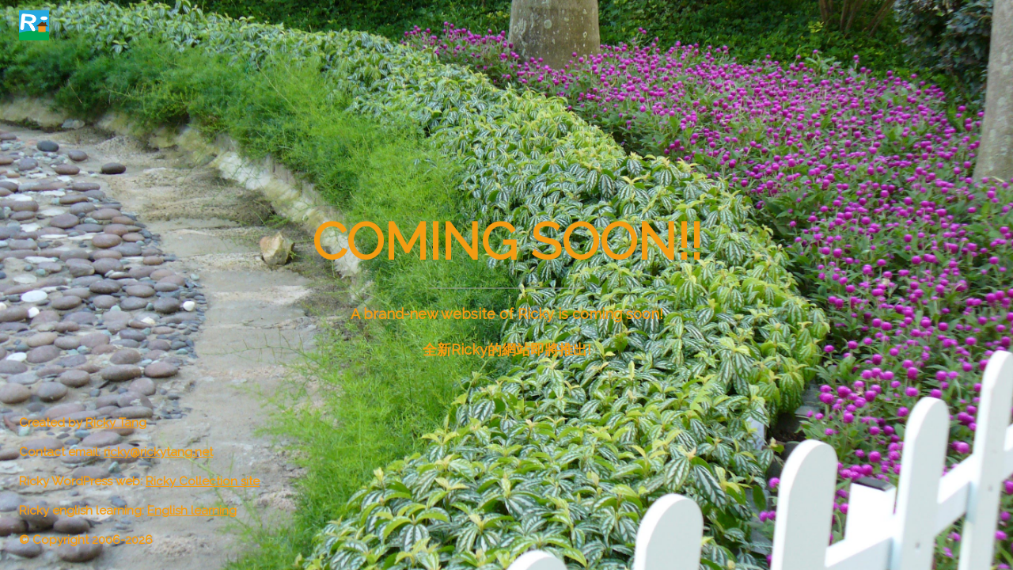

--- FILE ---
content_type: text/html; charset=UTF-8
request_url: http://rickytang.net/
body_size: 1026
content:
<!DOCTYPE html>
<html>
<title>RickyTang.net</title>
<meta charset="UTF-8">
<meta name="viewport" content="width=device-width, initial-scale=1">
<meta name="keywords" content="Ricky Tang, web design & development, moblie application development, HTLM, CSS, JavaScript, Jquery, Bootstrap, Responsive web(RWD), PHP & MySQL">
<meta name="description" content="Personal web site for Ricky Tang, created by Ricky">
<meta name="author" content="Ricky Tang">
<link rel="shortcut icon" href="./images/logo.ico">
<link rel="stylesheet" href="https://www.w3schools.com/w3css/4/w3.css">
<link rel="stylesheet" href="https://fonts.googleapis.com/css?family=Raleway">
<style>
body,h1 {font-family: "Raleway", sans-serif; font-weight: bold;}
body, html {height: 100%}
.bgimg {
  background-image: url('./images/bg1.jpg'); 
  min-height: 100%;
  background-position: center;
  background-size: cover;
}
h1,p{color:#f39c12}
</style>
<body>



<div class="bgimg w3-display-container w3-animate-opacity w3-text-white">
  <div class="w3-display-topleft w3-padding-large w3-xlarge">
    <img src="./images/logo.png" alt="logo" width="25%">
  </div>
  <div class="w3-display-middle">
    <h1 class="w3-jumbo w3-animate-top">COMING SOON!!</h1>
    <hr class="w3-border-grey" style="margin:auto;width:40%">
      <p class="w3-large w3-center">A brand-new website of Ricky is coming soon! </p>
      <p class="w3-large w3-center">全新Ricky的網站即將推出! </p>
  </div>
  <div class="w3-display-bottomleft w3-padding-large">
    <p>Created by <a href="http://rickytang.net" target="_blank">Ricky Tang</a>  </p>
    <p>Contact email: <a href="mailto:ricky@rickytang.net" >ricky@rickytang.net</a>  </p>


	<p>Ricky WordPress web: <a href="http://wordpress.rickytang.net/" target="_blank">Ricky Collection site </a></p>
	
	<p>Ricky english learning: <a href="https://rickytang.net/EFlearning/" target="_blank"> English learning </a></p>
	<p>&#169; Copyright 2006-2026</p>
  </div>
  
 

</div>

	
</body>
</html>
